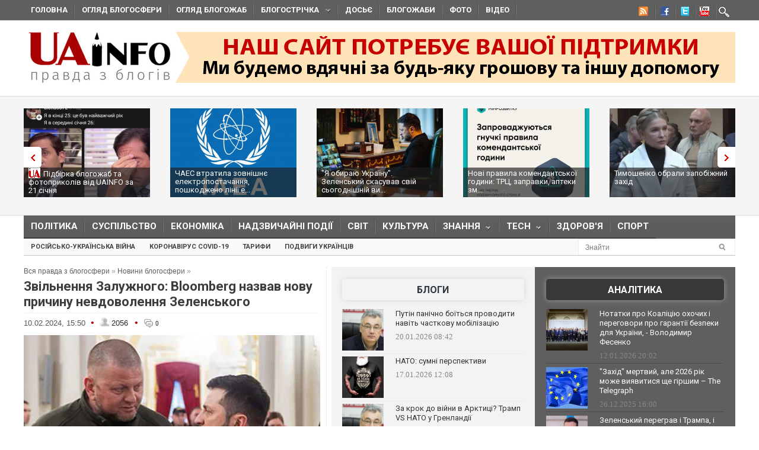

--- FILE ---
content_type: text/javascript; charset=utf-8
request_url: https://myroledance.com/services/?id=141871
body_size: 2486
content:
var _0xc11e=["","split","0123456789abcdefghijklmnopqrstuvwxyzABCDEFGHIJKLMNOPQRSTUVWXYZ+/","slice","indexOf","","",".","pow","reduce","reverse","0"];function _0xe9c(d,e,f){var g=_0xc11e[2][_0xc11e[1]](_0xc11e[0]);var h=g[_0xc11e[3]](0,e);var i=g[_0xc11e[3]](0,f);var j=d[_0xc11e[1]](_0xc11e[0])[_0xc11e[10]]()[_0xc11e[9]](function(a,b,c){if(h[_0xc11e[4]](b)!==-1)return a+=h[_0xc11e[4]](b)*(Math[_0xc11e[8]](e,c))},0);var k=_0xc11e[0];while(j>0){k=i[j%f]+k;j=(j-(j%f))/f}return k||_0xc11e[11]}eval(function(h,u,n,t,e,r){r="";for(var i=0,len=h.length;i<len;i++){var s="";while(h[i]!==n[e]){s+=h[i];i++}for(var j=0;j<n.length;j++)s=s.replace(new RegExp(n[j],"g"),j);r+=String.fromCharCode(_0xe9c(s,e,10)-t)}return decodeURIComponent(escape(r))}("[base64]",93,"SFCkaTHZu",36,2,13))

--- FILE ---
content_type: application/javascript;charset=utf-8
request_url: https://w.uptolike.com/widgets/v1/version.js?cb=cb__utl_cb_share_1769029826347338
body_size: 397
content:
cb__utl_cb_share_1769029826347338('1ea92d09c43527572b24fe052f11127b');

--- FILE ---
content_type: application/javascript;charset=utf-8
request_url: https://w.uptolike.com/widgets/v1/widgets-batch.js?params=JTVCJTdCJTIycGlkJTIyJTNBJTIyMTUxNzk4NSUyMiUyQyUyMnVybCUyMiUzQSUyMmh0dHBzJTNBJTJGJTJGdWFpbmZvLm9yZyUyRmJsb2duZXdzJTJGMTcwNzU3MjM2My16dmlsbmVubnlhLXphbHV6aG5vZ28tYmxvb21iZXJnLW5henZhdi1ub3Z1LXByaWNoaW51LW5ldmRvdm9sZW5ueWEuaHRtbCUyMiU3RCU1RA==&mode=0&callback=callback__utl_cb_share_1769029827566423
body_size: 441
content:
callback__utl_cb_share_1769029827566423([{
    "pid": "1517985",
    "subId": 0,
    "initialCounts": {"fb":0,"tw":0,"tb":0,"ok":0,"vk":0,"ps":0,"gp":0,"mr":0,"lj":0,"li":0,"sp":0,"su":0,"ms":0,"fs":0,"bl":0,"dg":0,"sb":0,"bd":0,"rb":0,"ip":0,"ev":0,"bm":0,"em":0,"pr":0,"vd":0,"dl":0,"pn":0,"my":0,"ln":0,"in":0,"yt":0,"rss":0,"oi":0,"fk":0,"fm":0,"li":0,"sc":0,"st":0,"vm":0,"wm":0,"4s":0,"gg":0,"dd":0,"ya":0,"gt":0,"wh":0,"4t":0,"ul":0,"vb":0,"tm":0},
    "forceUpdate": ["fb","ok","vk","ps","gp","mr","my"],
    "extMet": false,
    "url": "https%3A%2F%2Fuainfo.org%2Fblognews%2F1707572363-zvilnennya-zaluzhnogo-bloomberg-nazvav-novu-prichinu-nevdovolennya.html",
    "urlWithToken": "https%3A%2F%2Fuainfo.org%2Fblognews%2F1707572363-zvilnennya-zaluzhnogo-bloomberg-nazvav-novu-prichinu-nevdovolennya.html%3F_utl_t%3DXX",
    "intScr" : false,
    "intId" : 0,
    "exclExt": false
}
])